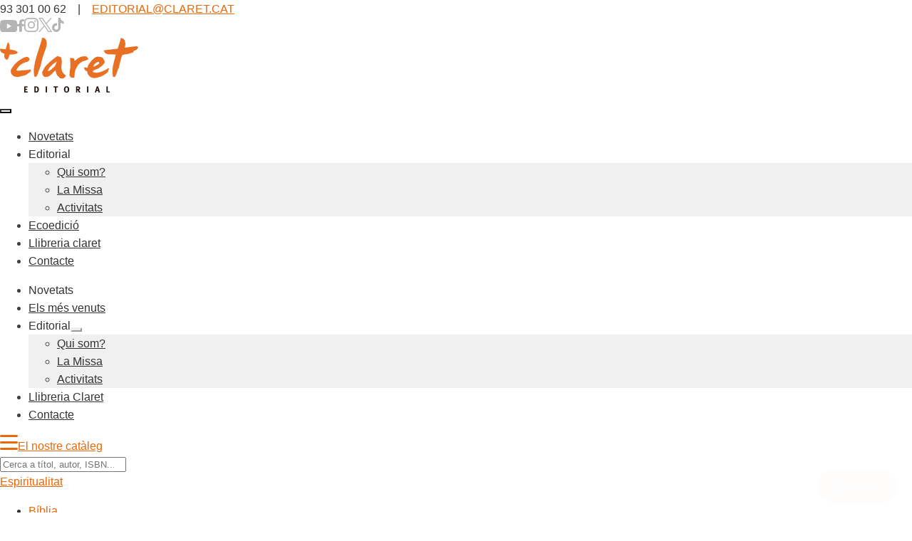

--- FILE ---
content_type: image/svg+xml
request_url: https://www.editorialclaret.cat/wp-content/uploads/ico-footer-twitter2.svg
body_size: 174
content:
<?xml version="1.0" encoding="UTF-8"?>
<svg xmlns="http://www.w3.org/2000/svg" width="23.492" height="24" viewBox="0 0 23.492 24">
  <path id="Twitter_New_X_Logo_Icons-19" data-name="Twitter New X Logo Icons-19" d="M79.689,74.462,88.437,64.3H86.363l-7.6,8.823L72.694,64.3H65.7l9.163,13.348L65.7,88.3h2.074l8.013-9.313L82.2,88.3h6.994l-9.5-13.838ZM76.842,77.78l-.924-1.339L68.509,65.865H71.7l5.976,8.54.924,1.339,7.749,11.086H83.158L76.842,77.78Z" transform="translate(-65.699 -64.3)" fill="#fff"></path>
</svg>


--- FILE ---
content_type: image/svg+xml
request_url: https://www.editorialclaret.cat/wp-content/uploads/ico-footer-instagram.svg
body_size: 352
content:
<svg id="Icon_awesome-instagram" data-name="Icon awesome-instagram" xmlns="http://www.w3.org/2000/svg" width="24.005" height="24" viewBox="0 0 24.005 24">
  <path id="Icon_awesome-instagram-2" data-name="Icon awesome-instagram" d="M12,7.338a6.153,6.153,0,1,0,6.153,6.153A6.144,6.144,0,0,0,12,7.338Zm0,10.154a4,4,0,1,1,4-4,4.008,4.008,0,0,1-4,4Zm7.84-10.405a1.435,1.435,0,1,1-1.435-1.435A1.432,1.432,0,0,1,19.842,7.087Zm4.075,1.457a7.1,7.1,0,0,0-1.939-5.029A7.149,7.149,0,0,0,16.95,1.576c-1.981-.112-7.921-.112-9.9,0A7.139,7.139,0,0,0,2.019,3.509,7.126,7.126,0,0,0,.081,8.538c-.112,1.981-.112,7.921,0,9.9a7.1,7.1,0,0,0,1.939,5.029,7.158,7.158,0,0,0,5.029,1.939c1.981.112,7.921.112,9.9,0a7.1,7.1,0,0,0,5.029-1.939,7.149,7.149,0,0,0,1.939-5.029c.112-1.981.112-7.915,0-9.9Zm-2.56,12.023a4.05,4.05,0,0,1-2.281,2.281c-1.58.627-5.329.482-7.074.482s-5.5.139-7.074-.482a4.05,4.05,0,0,1-2.281-2.281c-.627-1.58-.482-5.329-.482-7.074s-.139-5.5.482-7.074A4.05,4.05,0,0,1,4.927,4.136c1.58-.627,5.329-.482,7.074-.482s5.5-.139,7.074.482a4.05,4.05,0,0,1,2.281,2.281c.627,1.58.482,5.329.482,7.074S21.984,18.992,21.358,20.566Z" transform="translate(0.004 -1.492)" fill="#fff"/>
</svg>


--- FILE ---
content_type: image/svg+xml
request_url: https://www.editorialclaret.cat/wp-content/uploads/ico-header-facebook.svg
body_size: 118
content:
<svg xmlns="http://www.w3.org/2000/svg" width="9.819" height="18.333" viewBox="0 0 9.819 18.333">
  <g id="Icon_awesome-facebook-f" data-name="Icon awesome-facebook-f" transform="translate(-0.001)">
    <path id="Icon_awesome-facebook-f-2" data-name="Icon awesome-facebook-f" d="M10.248,10.312l.509-3.318H7.574V4.841A1.659,1.659,0,0,1,9.445,3.049h1.447V.224A17.65,17.65,0,0,0,8.323,0C5.7,0,3.987,1.589,3.987,4.466V6.995H1.073v3.318H3.987v8.021H7.574V10.312Z" transform="translate(-1.072)" fill="#b4b4b4"/>
  </g>
</svg>


--- FILE ---
content_type: image/svg+xml
request_url: https://www.editorialclaret.cat/wp-content/uploads/ico-header-instagram.svg
body_size: 343
content:
<svg xmlns="http://www.w3.org/2000/svg" width="20.004" height="20" viewBox="0 0 20.004 20">
  <g id="Icon_awesome-instagram" data-name="Icon awesome-instagram" transform="translate(0 0)">
    <path id="Icon_awesome-instagram-2" data-name="Icon awesome-instagram" d="M10,6.364a5.128,5.128,0,1,0,5.128,5.128A5.12,5.12,0,0,0,10,6.364Zm0,8.461a3.334,3.334,0,1,1,3.334-3.334A3.34,3.34,0,0,1,10,14.825Zm6.533-8.671a1.2,1.2,0,1,1-1.2-1.2A1.193,1.193,0,0,1,16.534,6.154Zm3.4,1.214a5.919,5.919,0,0,0-1.616-4.191,5.958,5.958,0,0,0-4.191-1.616c-1.651-.094-6.6-.094-8.252,0A5.949,5.949,0,0,0,1.682,3.173,5.938,5.938,0,0,0,.067,7.364c-.094,1.651-.094,6.6,0,8.252a5.919,5.919,0,0,0,1.616,4.191,5.965,5.965,0,0,0,4.191,1.616c1.651.094,6.6.094,8.252,0a5.919,5.919,0,0,0,4.191-1.616,5.958,5.958,0,0,0,1.616-4.191c.094-1.651.094-6.6,0-8.247ZM17.8,17.387a3.375,3.375,0,0,1-1.9,1.9c-1.317.522-4.44.4-5.9.4s-4.583.116-5.9-.4a3.375,3.375,0,0,1-1.9-1.9c-.522-1.317-.4-4.44-.4-5.9s-.116-4.583.4-5.9a3.375,3.375,0,0,1,1.9-1.9c1.317-.522,4.44-.4,5.9-.4s4.583-.116,5.9.4a3.375,3.375,0,0,1,1.9,1.9c.522,1.317.4,4.44.4,5.9S18.319,16.075,17.8,17.387Z" transform="translate(0.004 -1.492)" fill="#b4b4b4"/>
  </g>
</svg>
